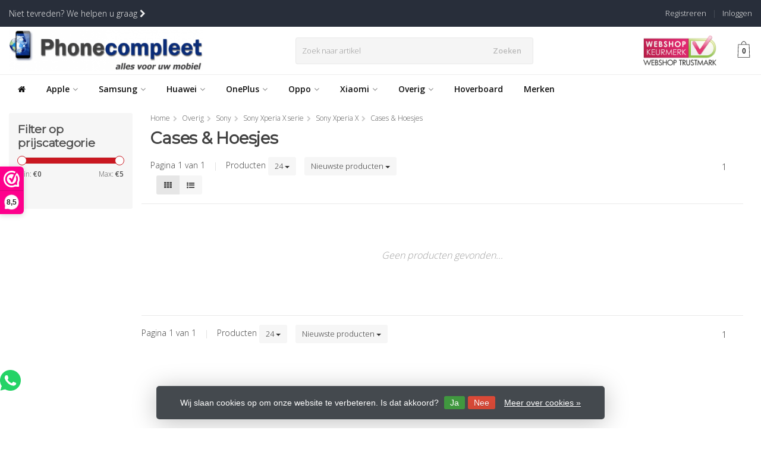

--- FILE ---
content_type: text/javascript;charset=utf-8
request_url: https://www.phonecompleet.nl/services/stats/pageview.js
body_size: -413
content:
// SEOshop 25-01-2026 21:21:15